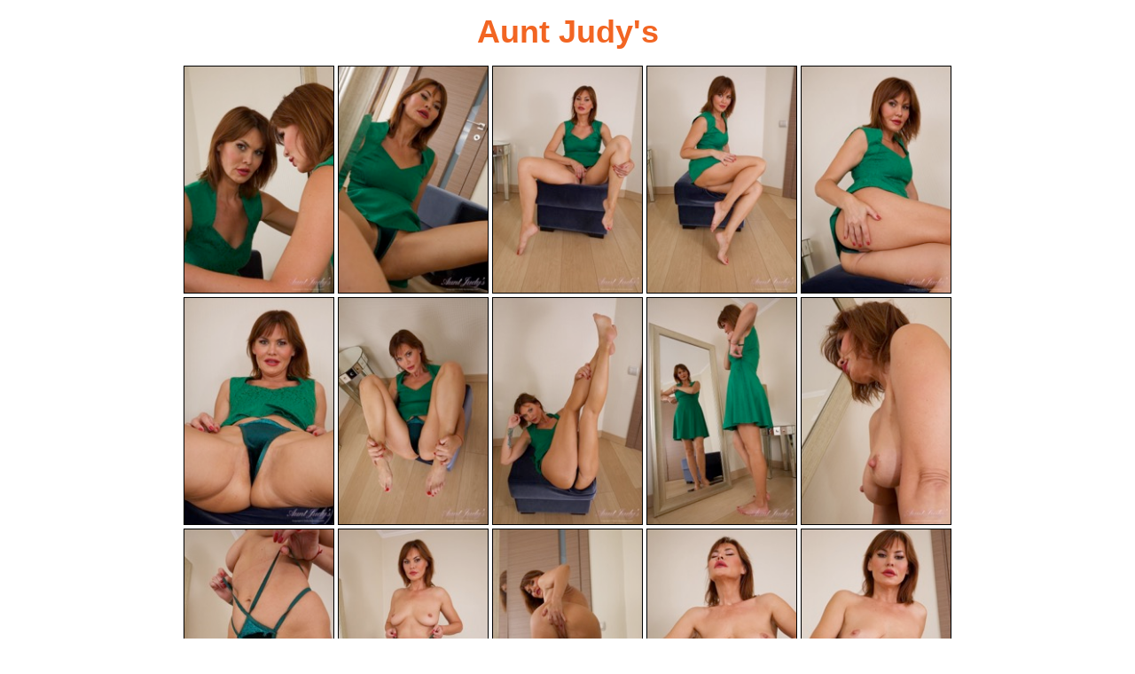

--- FILE ---
content_type: text/html; charset=UTF-8
request_url: http://6mature9.com/galleries/atkaj/2023/05/NYfsC3h9/
body_size: 3037
content:
<!doctype html>
<html lang="en">
  <head>
    <meta charset="utf-8" />
    <meta name="viewport" content="width=device-width, initial-scale=1.0">
<title>Aunt Judy's Mature Amateurs</title>
<meta name="keywords" content="mature sex,milfs,moms getting fucked,older ladies,older women"> 
<link rel="stylesheet" href="/assets/css/style.css">
  <body>
    <div class="container">
    	<div class="header">
<br>     <h3>Aunt Judy's</h3>
    	</div>
    <div class="link-items">
      <div class="link"><a href="01.jpg" target="_blank"><img src="01_atkaj_69_szn.jpg"></a></div> 
      <div class="link"><a href="02.jpg" target="_blank"><img src="02_atkaj_69_szn.jpg"></a></div>  
      <div class="link"><a href="03.jpg" target="_blank"><img src="03_atkaj_69_szn.jpg"></a></div>  
      <div class="link"><a href="04.jpg" target="_blank"><img src="04_atkaj_69_szn.jpg"></a></div>  
      <div class="link"><a href="05.jpg" target="_blank"><img src="05_atkaj_69_szn.jpg"></a></div> 
      <div class="link"><a href="06.jpg" target="_blank"><img src="06_atkaj_69_szn.jpg"></a></div> 
      <div class="link"><a href="07.jpg" target="_blank"><img src="07_atkaj_69_szn.jpg"></a></div>  
      <div class="link"><a href="08.jpg" target="_blank"><img src="08_atkaj_69_szn.jpg"></a></div>  
      <div class="link"><a href="09.jpg" target="_blank"><img src="09_atkaj_69_szn.jpg"></a></div> 
      <div class="link"><a href="10.jpg" target="_blank"><img src="10_atkaj_69_szn.jpg"></a></div> 
      <div class="link"><a href="11.jpg" target="_blank"><img src="11_atkaj_69_szn.jpg"></a></div>  
      <div class="link"><a href="12.jpg" target="_blank"><img src="12_atkaj_69_szn.jpg"></a></div>  
      <div class="link"><a href="13.jpg" target="_blank"><img src="13_atkaj_69_szn.jpg"></a></div>  
      <div class="link"><a href="14.jpg" target="_blank"><img src="14_atkaj_69_szn.jpg"></a></div>
      <div class="link"><a href="15.jpg" target="_blank"><img src="15_atkaj_69_szn.jpg"></a></div>   
      </div>
<br>
<div class="item-list1"> <a href="http://refer.ccbill.com/cgi-bin/clicks.cgi?CA=903762&PA=2607840&html=https://auntjudys.com">
      <img src="/ps/54.jpg"></a> </div>
<br>
    <div class="ads">
    <div class="ads-block">
<script async type="application/javascript" src="https://a.magsrv.com/ad-provider.js"></script> 
 <ins class="eas6a97888e38" data-zoneid="5252606"></ins> 
 <script>(AdProvider = window.AdProvider || []).push({"serve": {}});</script>
</div>
    <div class="ads-block">
<script async type="application/javascript" src="https://a.magsrv.com/ad-provider.js"></script> 
 <ins class="eas6a97888e38" data-zoneid="5252608"></ins> 
 <script>(AdProvider = window.AdProvider || []).push({"serve": {}});</script>
</div>
    <div class="ads-block">
<script async type="application/javascript" src="https://a.magsrv.com/ad-provider.js"></script> 
 <ins class="eas6a97888e38" data-zoneid="5252610"></ins> 
 <script>(AdProvider = window.AdProvider || []).push({"serve": {}});</script>
</div>

      </div>

</div>
</body>
</html>
